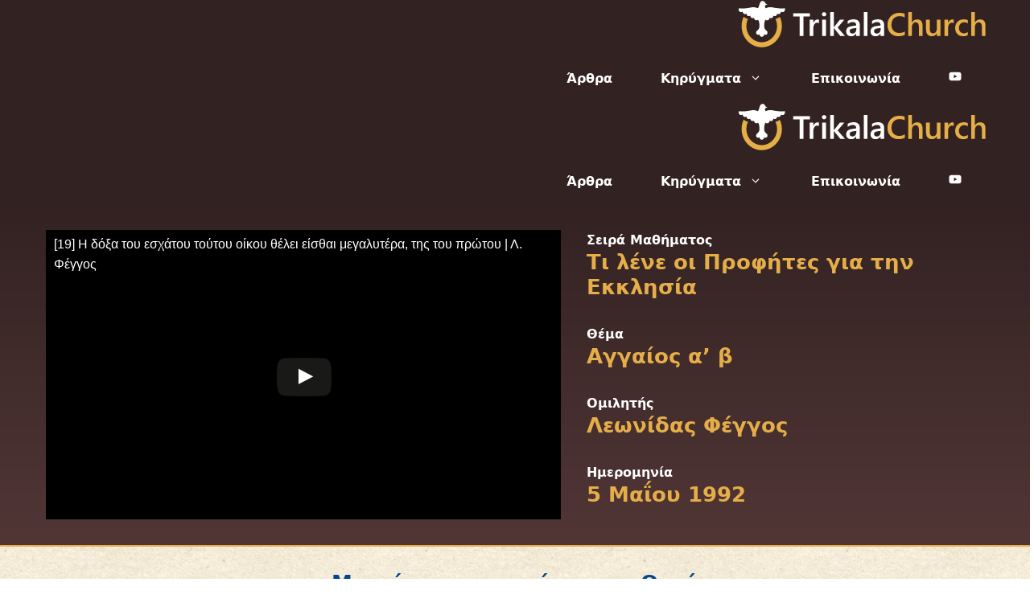

--- FILE ---
content_type: text/html; charset=UTF-8
request_url: https://trikalachurch.gr/kirigmata/aggaios-a-v/
body_size: 13042
content:
<!DOCTYPE html>
<html lang="el">
<head>
	<meta charset="UTF-8">
	<link rel="profile" href="https://gmpg.org/xfn/11">
	<title>Τι λένε οι Προφήτες για την Εκκλησία &#8211; Αγγαίος α&#8217; β</title>
<!-- This site is running CAOS for Wordpress -->

<!-- The SEO Framework by Sybre Waaijer -->
<meta name="description" content="Μαθήματα μέσα από το Λόγο του Θεού. Κήρυγμα Ευαγγελίου σειράς μαθήματος Τι λένε οι Προφήτες για την Εκκλησία με ομιλητή τον Λεωνίδα Φέγγο." />
<meta property="og:image" content="https://trikalachurch.gr/wp-content/uploads/favicon.png" />
<meta property="og:locale" content="el_GR" />
<meta property="og:type" content="article" />
<meta property="og:title" content="Τι λένε οι Προφήτες για την Εκκλησία &#8211; Αγγαίος α&#8217; β" />
<meta property="og:description" content="Μαθήματα μέσα από το Λόγο του Θεού. Κήρυγμα Ευαγγελίου σειράς μαθήματος Τι λένε οι Προφήτες για την Εκκλησία με ομιλητή τον Λεωνίδα Φέγγο." />
<meta property="og:url" content="https://trikalachurch.gr/kirigmata/aggaios-a-v/" />
<meta property="og:site_name" content="TrikalaChurch" />
<meta property="og:updated_time" content="2019-12-21T18:59+00:00" />
<meta property="article:published_time" content="1992-05-05T08:00+00:00" />
<meta property="article:modified_time" content="2019-12-21T18:59+00:00" />
<meta name="twitter:card" content="summary_large_image" />
<meta name="twitter:title" content="Τι λένε οι Προφήτες για την Εκκλησία &#8211; Αγγαίος α&#8217; β" />
<meta name="twitter:description" content="Μαθήματα μέσα από το Λόγο του Θεού. Κήρυγμα Ευαγγελίου σειράς μαθήματος Τι λένε οι Προφήτες για την Εκκλησία με ομιλητή τον Λεωνίδα Φέγγο." />
<meta name="twitter:image" content="https://trikalachurch.gr/wp-content/uploads/favicon.png" />
<link rel="canonical" href="https://trikalachurch.gr/kirigmata/aggaios-a-v/" />
<script type="application/ld+json">{"@context":"https://schema.org","@type":"BreadcrumbList","itemListElement":[{"@type":"ListItem","position":1,"item":{"@id":"https://trikalachurch.gr","name":"TrikalaChurch"}},{"@type":"ListItem","position":2,"item":{"@id":"https://trikalachurch.gr/seires/profites-ekklisia/","name":"\u03a4\u03b9 \u03bb\u03ad\u03bd\u03b5 \u03bf\u03b9 \u03a0\u03c1\u03bf\u03c6\u03ae\u03c4\u03b5\u03c2 \u03b3\u03b9\u03b1 \u03c4\u03b7\u03bd \u0395\u03ba\u03ba\u03bb\u03b7\u03c3\u03af\u03b1"}},{"@type":"ListItem","position":3,"item":{"@id":"https://trikalachurch.gr/kirigmata/aggaios-a-v/","name":"\u03a4\u03b9 \u03bb\u03ad\u03bd\u03b5 \u03bf\u03b9 \u03a0\u03c1\u03bf\u03c6\u03ae\u03c4\u03b5\u03c2 \u03b3\u03b9\u03b1 \u03c4\u03b7\u03bd \u0395\u03ba\u03ba\u03bb\u03b7\u03c3\u03af\u03b1 &#8211; \u0391\u03b3\u03b3\u03b1\u03af\u03bf\u03c2 \u03b1&#8217; \u03b2"}}]}</script>
<meta name="google-site-verification" content="Q6H1xUENA7GRmRN3U0BWXPxXYHWi0JMVCAJTt-Ls8hY" />
<!-- / The SEO Framework by Sybre Waaijer | 17.14ms meta | 26.78ms boot -->

<link rel='dns-prefetch' href='//i0.wp.com' />
<link rel='dns-prefetch' href='//i1.wp.com' />
<link rel='dns-prefetch' href='//i2.wp.com' />
<link rel='dns-prefetch' href='//c0.wp.com' />
<link rel='preconnect' href='//www.google-analytics.com' />
<link rel='stylesheet' id='wp-block-library-css'  href='https://c0.wp.com/c/5.8.12/wp-includes/css/dist/block-library/style.min.css' type='text/css' media='all' />
<style id='wp-block-library-inline-css' type='text/css'>
.has-text-align-justify{text-align:justify;}
</style>
<link rel='stylesheet' id='mediaelement-css'  href='https://c0.wp.com/c/5.8.12/wp-includes/js/mediaelement/mediaelementplayer-legacy.min.css' type='text/css' media='all' />
<link rel='stylesheet' id='wp-mediaelement-css'  href='https://c0.wp.com/c/5.8.12/wp-includes/js/mediaelement/wp-mediaelement.min.css' type='text/css' media='all' />
<link rel='stylesheet' id='generate-style-css'  href='https://trikalachurch.gr/wp-content/themes/generatepress/css/all.min.css?ver=2.4.2' type='text/css' media='all' />
<style id='generate-style-inline-css' type='text/css'>
.entry-header .entry-meta {display:none;}.post-navigation {display:none;}.single footer.entry-meta {display:none;}
body{background-color:#ffffff;color:#332222;}a, a:visited{color:#00468c;}a:visited{color:#00468c;}a:hover, a:focus, a:active{color:#e5ae49;}body .grid-container{max-width:1170px;}.wp-block-group__inner-container{max-width:1170px;margin-left:auto;margin-right:auto;}@media (max-width: 800px) and (min-width: 769px){.inside-header{display:-ms-flexbox;display:flex;-ms-flex-direction:column;flex-direction:column;-ms-flex-align:center;align-items:center;}.site-logo, .site-branding{margin-bottom:1.5em;}#site-navigation{margin:0 auto;}.header-widget{margin-top:1.5em;}}.site-header .header-image{width:204px;}body, button, input, select, textarea{font-family:-apple-system, system-ui, BlinkMacSystemFont, "Segoe UI", Helvetica, Arial, sans-serif, "Apple Color Emoji", "Segoe UI Emoji", "Segoe UI Symbol";font-size:18px;}body{line-height:1.6;}p{margin-bottom:1em;}.entry-content > [class*="wp-block-"]:not(:last-child){margin-bottom:1em;}.main-title{font-weight:600;font-size:25px;}.main-navigation a, .menu-toggle{font-weight:600;font-size:16px;}.main-navigation .main-nav ul ul li a{font-size:15px;}.widget-title{font-weight:600;margin-bottom:20px;}.sidebar .widget, .footer-widgets .widget{font-size:16px;}button:not(.menu-toggle),html input[type="button"],input[type="reset"],input[type="submit"],.button,.button:visited,.wp-block-button .wp-block-button__link{font-weight:700;font-size:14px;}h1{font-weight:500;font-size:45px;line-height:1.4em;}h2{font-weight:600;font-size:26px;}h3{font-weight:600;}.site-info{font-weight:300;font-size:14px;}@media (max-width:768px){.main-title{font-size:20px;}h1{font-size:30px;}h2{font-size:24px;}}.top-bar{background-color:#636363;color:#ffffff;}.top-bar a,.top-bar a:visited{color:#ffffff;}.top-bar a:hover{color:#303030;}.site-header{background-color:#332222;color:#ffffff;}.site-header a,.site-header a:visited{color:#e5ae49;}.site-header a:hover{color:#ffffff;}.main-title a,.main-title a:hover,.main-title a:visited{color:#ffffff;}.site-description{color:#e5ae49;}.main-navigation,.main-navigation ul ul{background-color:#332222;}.main-navigation .main-nav ul li a,.menu-toggle{color:#ffffff;}.main-navigation .main-nav ul li:hover > a,.main-navigation .main-nav ul li:focus > a, .main-navigation .main-nav ul li.sfHover > a{color:#e5ae49;}button.menu-toggle:hover,button.menu-toggle:focus,.main-navigation .mobile-bar-items a,.main-navigation .mobile-bar-items a:hover,.main-navigation .mobile-bar-items a:focus{color:#ffffff;}.main-navigation .main-nav ul li[class*="current-menu-"] > a{color:#e5ae49;}.main-navigation .main-nav ul li[class*="current-menu-"] > a:hover,.main-navigation .main-nav ul li[class*="current-menu-"].sfHover > a{color:#e5ae49;}.navigation-search input[type="search"],.navigation-search input[type="search"]:active, .navigation-search input[type="search"]:focus, .main-navigation .main-nav ul li.search-item.active > a{color:#e5ae49;}.main-navigation ul ul{background-color:#ffffff;}.main-navigation .main-nav ul ul li a{color:#332222;}.main-navigation .main-nav ul ul li:hover > a,.main-navigation .main-nav ul ul li:focus > a,.main-navigation .main-nav ul ul li.sfHover > a{color:#e5ae49;background-color:#312121;}.main-navigation .main-nav ul ul li[class*="current-menu-"] > a{color:#e5ae49;background-color:#312121;}.main-navigation .main-nav ul ul li[class*="current-menu-"] > a:hover,.main-navigation .main-nav ul ul li[class*="current-menu-"].sfHover > a{color:#e5ae49;background-color:#312121;}.separate-containers .inside-article, .separate-containers .comments-area, .separate-containers .page-header, .one-container .container, .separate-containers .paging-navigation, .inside-page-header{color:#332222;background-color:#ffffff;}.inside-article a,.inside-article a:visited,.paging-navigation a,.paging-navigation a:visited,.comments-area a,.comments-area a:visited,.page-header a,.page-header a:visited{color:#00468c;}.inside-article a:hover,.paging-navigation a:hover,.comments-area a:hover,.page-header a:hover{color:#e5ae49;}.entry-header h1,.page-header h1{color:#00468c;}.entry-meta{color:#e5ae49;}.entry-meta a,.entry-meta a:visited{color:#e5ae49;}.entry-meta a:hover{color:#332222;}h1{color:#332222;}h2{color:#00468c;}h3{color:#332222;}h4{color:#332222;}h5{color:#332222;}.sidebar .widget{background-color:#ffffff;}.sidebar .widget a,.sidebar .widget a:visited{color:#00468c;}.sidebar .widget a:hover{color:#332222;}.sidebar .widget .widget-title{color:#332222;}.footer-widgets{color:#ffffff;background-color:#16161c;}.footer-widgets a,.footer-widgets a:visited{color:#ffffff;}.footer-widgets a:hover{color:#e5ae49;}.footer-widgets .widget-title{color:#e5ae49;}.site-info{color:#ffffff;background-color:#16161c;}.site-info a,.site-info a:visited{color:#ffffff;}.site-info a:hover{color:#e5ae49;}.footer-bar .widget_nav_menu .current-menu-item a{color:#e5ae49;}input[type="text"],input[type="email"],input[type="url"],input[type="password"],input[type="search"],input[type="tel"],input[type="number"],textarea,select{color:#332222;background-color:#ffffff;}input[type="text"]:focus,input[type="email"]:focus,input[type="url"]:focus,input[type="password"]:focus,input[type="search"]:focus,input[type="tel"]:focus,input[type="number"]:focus,textarea:focus,select:focus{color:#332222;background-color:#ffffff;border-color:#e5ae49;}button,html input[type="button"],input[type="reset"],input[type="submit"],a.button,a.button:visited,a.wp-block-button__link:not(.has-background){color:#332222;background-color:#ffffff;}button:hover,html input[type="button"]:hover,input[type="reset"]:hover,input[type="submit"]:hover,a.button:hover,button:focus,html input[type="button"]:focus,input[type="reset"]:focus,input[type="submit"]:focus,a.button:focus,a.wp-block-button__link:not(.has-background):active,a.wp-block-button__link:not(.has-background):focus,a.wp-block-button__link:not(.has-background):hover{color:#e5ae49;background-color:#332222;}.generate-back-to-top,.generate-back-to-top:visited{background-color:rgba(0,0,0,0.5);color:#ffffff;}.generate-back-to-top:hover,.generate-back-to-top:focus{background-color:rgba( 0,0,0,0.6 );color:#ffffff;}.inside-header{padding:0px 20px 0px 20px;}.separate-containers .inside-article, .separate-containers .comments-area, .separate-containers .page-header, .separate-containers .paging-navigation, .one-container .site-content, .inside-page-header, .wp-block-group__inner-container{padding:30px;}.entry-content .alignwide, body:not(.no-sidebar) .entry-content .alignfull{margin-left:-30px;width:calc(100% + 60px);max-width:calc(100% + 60px);}.container.grid-container{max-width:1230px;}.one-container.right-sidebar .site-main,.one-container.both-right .site-main{margin-right:30px;}.one-container.left-sidebar .site-main,.one-container.both-left .site-main{margin-left:30px;}.one-container.both-sidebars .site-main{margin:0px 30px 0px 30px;}.separate-containers .widget, .separate-containers .site-main > *, .separate-containers .page-header, .widget-area .main-navigation{margin-bottom:30px;}.separate-containers .site-main{margin:30px;}.both-right.separate-containers .inside-left-sidebar{margin-right:15px;}.both-right.separate-containers .inside-right-sidebar{margin-left:15px;}.both-left.separate-containers .inside-left-sidebar{margin-right:15px;}.both-left.separate-containers .inside-right-sidebar{margin-left:15px;}.separate-containers .page-header-image, .separate-containers .page-header-contained, .separate-containers .page-header-image-single, .separate-containers .page-header-content-single{margin-top:30px;}.separate-containers .inside-right-sidebar, .separate-containers .inside-left-sidebar{margin-top:30px;margin-bottom:30px;}.main-navigation .main-nav ul li a,.menu-toggle,.main-navigation .mobile-bar-items a{padding-left:30px;padding-right:30px;}.main-navigation .main-nav ul ul li a{padding:10px 30px 10px 30px;}.rtl .menu-item-has-children .dropdown-menu-toggle{padding-left:30px;}.menu-item-has-children .dropdown-menu-toggle{padding-right:30px;}.rtl .main-navigation .main-nav ul li.menu-item-has-children > a{padding-right:30px;}.widget-area .widget{padding:30px;}.footer-widgets{padding:30px;}@media (max-width:768px){.separate-containers .inside-article, .separate-containers .comments-area, .separate-containers .page-header, .separate-containers .paging-navigation, .one-container .site-content, .inside-page-header, .wp-block-group__inner-container{padding:30px;}.entry-content .alignwide, body:not(.no-sidebar) .entry-content .alignfull{margin-left:-30px;width:calc(100% + 60px);max-width:calc(100% + 60px);}}/* End cached CSS */@media (max-width: 768px){.main-navigation .menu-toggle,.main-navigation .mobile-bar-items,.sidebar-nav-mobile:not(#sticky-placeholder){display:block;}.main-navigation ul,.gen-sidebar-nav{display:none;}[class*="nav-float-"] .site-header .inside-header > *{float:none;clear:both;}}button.menu-toggle:before,.search-item a:before,.dropdown-menu-toggle:before,.cat-links:before,.tags-links:before,.comments-link:before,.nav-previous .prev:before,.nav-next .next:before,.generate-back-to-top:before {display: none;}
.navigation-branding .main-title{font-weight:600;text-transform:none;font-size:25px;}@media (max-width: 768px){.navigation-branding .main-title{font-size:20px;}}
.main-navigation .main-nav ul li a,.menu-toggle,.main-navigation .mobile-bar-items a{transition: line-height 300ms ease}.main-navigation.toggled .main-nav > ul{background-color: #332222}
@media (max-width:768px){.inside-header{padding-top:10px;padding-right:10px;padding-bottom:10px;padding-left:10px;}}.post-image, .page-content, .entry-content, .entry-summary, footer.entry-meta{margin-top:1em;}.post-image-above-header .inside-article div.featured-image, .post-image-above-header .inside-article div.post-image{margin-bottom:1em;}@media (min-width: 769px) and (max-width: 1024px),(min-width:1025px){.main-navigation.sticky-navigation-transition .main-nav > ul > li > a,.sticky-navigation-transition .menu-toggle,.main-navigation.sticky-navigation-transition .mobile-bar-items a, .sticky-navigation-transition .navigation-branding .main-title{line-height:60px;}.main-navigation.sticky-navigation-transition .site-logo img, .main-navigation.sticky-navigation-transition .navigation-search input, .main-navigation.sticky-navigation-transition .navigation-branding img{height:60px;}}.main-navigation.slideout-navigation .main-nav > ul > li > a{line-height:60px;}
</style>
<link rel='stylesheet' id='generate-child-css'  href='https://trikalachurch.gr/wp-content/themes/generatepress_child/style.css?ver=1600500009' type='text/css' media='all' />
<link rel='stylesheet' id='generate-blog-css'  href='https://trikalachurch.gr/wp-content/plugins/gp-premium/blog/functions/css/style-min.css?ver=1.10.0' type='text/css' media='all' />
<link rel='stylesheet' id='generate-sticky-css'  href='https://trikalachurch.gr/wp-content/plugins/gp-premium/menu-plus/functions/css/sticky.min.css?ver=1.10.0' type='text/css' media='all' />
<link rel='stylesheet' id='generate-offside-css'  href='https://trikalachurch.gr/wp-content/plugins/gp-premium/menu-plus/functions/css/offside.min.css?ver=1.10.0' type='text/css' media='all' />
<style id='generate-offside-inline-css' type='text/css'>
.slideout-navigation.main-navigation{background-color:#332222;}.slideout-navigation.main-navigation .main-nav ul li a{font-weight:bold;text-transform:none;}.slideout-navigation, .slideout-navigation a{color:#ffffff;}.slideout-navigation button.slideout-exit{color:#ffffff;padding-left:30px;padding-right:30px;}.slide-opened nav.toggled .menu-toggle:before{display:none;}
</style>
<link rel='stylesheet' id='generate-navigation-branding-css'  href='https://trikalachurch.gr/wp-content/plugins/gp-premium/menu-plus/functions/css/navigation-branding.min.css?ver=1.10.0' type='text/css' media='all' />
<style id='generate-navigation-branding-inline-css' type='text/css'>
@media (max-width: 768px){.site-header, #site-navigation, #sticky-navigation{display:none !important;opacity:0.0;}#mobile-header{display:block !important;width:100% !important;}#mobile-header .main-nav > ul{display:none;}#mobile-header.toggled .main-nav > ul, #mobile-header .menu-toggle, #mobile-header .mobile-bar-items{display:block;}#mobile-header .main-nav{-ms-flex:0 0 100%;flex:0 0 100%;-webkit-box-ordinal-group:5;-ms-flex-order:4;order:4;}}.main-navigation .sticky-navigation-logo, .main-navigation.navigation-stick .site-logo:not(.mobile-header-logo){display:none;}.main-navigation.navigation-stick .sticky-navigation-logo{display:block;}.navigation-branding img, .site-logo.mobile-header-logo img{height:60px;width:auto;}.navigation-branding .main-title{line-height:60px;}@media (max-width: 1180px){#site-navigation .navigation-branding, #sticky-navigation .navigation-branding{margin-left:10px;}}@media (max-width: 768px){.main-navigation:not(.slideout-navigation) .main-nav{-ms-flex:0 0 100%;flex:0 0 100%;}.main-navigation:not(.slideout-navigation) .inside-navigation{-ms-flex-wrap:wrap;flex-wrap:wrap;display:-webkit-box;display:-ms-flexbox;display:flex;}.nav-aligned-center .navigation-branding, .nav-aligned-left .navigation-branding{margin-right:auto;}.nav-aligned-center  .main-navigation.has-branding:not(.slideout-navigation) .inside-navigation .main-nav,.nav-aligned-center  .main-navigation.has-sticky-branding.navigation-stick .inside-navigation .main-nav,.nav-aligned-left  .main-navigation.has-branding:not(.slideout-navigation) .inside-navigation .main-nav,.nav-aligned-left  .main-navigation.has-sticky-branding.navigation-stick .inside-navigation .main-nav{margin-right:0px;}}
</style>
<link rel='stylesheet' id='jetpack_css-css'  href='https://c0.wp.com/p/jetpack/10.3/css/jetpack.css' type='text/css' media='all' />
<script type='text/javascript' src='https://c0.wp.com/c/5.8.12/wp-includes/js/jquery/jquery.min.js' id='jquery-core-js'></script>
<script type='text/javascript' src='https://trikalachurch.gr/wp-content/caos-cache/47f2ab81.js' id='caos-analytics-js'></script>
<script type='text/javascript' id='caos-analytics-js-after'>
    


    window.ga = window.ga || function() {
        (ga.q = ga.q || []).push(arguments);
    };
    ga.l = +new Date;

        ga('create', 'UA-88113593-1', {"cookieName":"caosLocalGa","cookieDomain":"trikalachurch.gr","cookieExpires":2592000,"cookieFlags":"samesite=none;secure","siteSpeedSampleRate":"1"});
        ga('require', 'displayfeatures');
ga('set', 'anonymizeIp', true);    ga('send', 'pageview');
                
</script>
<script type='text/javascript' src='https://trikalachurch.gr/wp-content/themes/generatepress_child/js/email-text.js?ver=5.8.12' id='email-text-js'></script>
<script type='text/javascript' src='https://trikalachurch.gr/wp-content/themes/generatepress_child/js/custom-pagination.js?ver=5.8.12' id='custom-pagination-js'></script>
<link rel="https://api.w.org/" href="https://trikalachurch.gr/wp-json/" /><link rel="EditURI" type="application/rsd+xml" title="RSD" href="https://trikalachurch.gr/xmlrpc.php?rsd" />
<link rel="wlwmanifest" type="application/wlwmanifest+xml" href="https://trikalachurch.gr/wp-includes/wlwmanifest.xml" /> 
<link rel="alternate" type="application/json+oembed" href="https://trikalachurch.gr/wp-json/oembed/1.0/embed?url=https%3A%2F%2Ftrikalachurch.gr%2Fkirigmata%2Faggaios-a-v%2F" />
<link rel="alternate" type="text/xml+oembed" href="https://trikalachurch.gr/wp-json/oembed/1.0/embed?url=https%3A%2F%2Ftrikalachurch.gr%2Fkirigmata%2Faggaios-a-v%2F&#038;format=xml" />
<style type='text/css'>img#wpstats{display:none}</style>
		<link rel="apple-touch-icon" sizes="57x57" href="/apple-icon-57x57.png"><link rel="apple-touch-icon" sizes="60x60" href="/apple-icon-60x60.png"><link rel="apple-touch-icon" sizes="72x72" href="/apple-icon-72x72.png"><link rel="apple-touch-icon" sizes="76x76" href="/apple-icon-76x76.png"><link rel="apple-touch-icon" sizes="114x114" href="/apple-icon-114x114.png"><link rel="apple-touch-icon" sizes="120x120" href="/apple-icon-120x120.png"><link rel="apple-touch-icon" sizes="144x144" href="/apple-icon-144x144.png"><link rel="apple-touch-icon" sizes="152x152" href="/apple-icon-152x152.png"><link rel="apple-touch-icon" sizes="180x180" href="/apple-icon-180x180.png"><link rel="icon" type="image/png" sizes="192x192"  href="/android-icon-192x192.png"><link rel="icon" type="image/png" sizes="32x32" href="/favicon-32x32.png"><link rel="icon" type="image/png" sizes="96x96" href="/favicon-96x96.png"><link rel="icon" type="image/png" sizes="16x16" href="/favicon-16x16.png"><link rel="manifest" href="/manifest.json"><meta name="msapplication-TileColor" content="#332222"><meta name="msapplication-TileImage" content="/ms-icon-144x144.png"><meta name="theme-color" content="#332222"><meta name="viewport" content="width=device-width, initial-scale=1">			<style type="text/css">
				/* If html does not have either class, do not show lazy loaded images. */
				html:not( .jetpack-lazy-images-js-enabled ):not( .js ) .jetpack-lazy-image {
					display: none;
				}
			</style>
			<script>
				document.documentElement.classList.add(
					'jetpack-lazy-images-js-enabled'
				);
			</script>
		<link rel="icon" href="https://i0.wp.com/trikalachurch.gr/wp-content/uploads/cropped-favicon.png?fit=32%2C32&#038;ssl=1" sizes="32x32" />
<link rel="icon" href="https://i0.wp.com/trikalachurch.gr/wp-content/uploads/cropped-favicon.png?fit=192%2C192&#038;ssl=1" sizes="192x192" />
<link rel="apple-touch-icon" href="https://i0.wp.com/trikalachurch.gr/wp-content/uploads/cropped-favicon.png?fit=180%2C180&#038;ssl=1" />
<meta name="msapplication-TileImage" content="https://i0.wp.com/trikalachurch.gr/wp-content/uploads/cropped-favicon.png?fit=270%2C270&#038;ssl=1" />
</head>

<body class="sermons-template-default single single-sermons postid-224 wp-custom-logo wp-embed-responsive post-image-aligned-center slideout-enabled slideout-mobile sticky-menu-no-transition sticky-enabled both-sticky-menu mobile-header mobile-header-logo mobile-header-sticky no-sidebar nav-below-header fluid-header one-container active-footer-widgets-3 nav-aligned-right header-aligned-left dropdown-hover" itemtype="https://schema.org/Blog" itemscope>
	<a class="screen-reader-text skip-link" href="#content" title="Μετάβαση σε περιεχόμενο">Μετάβαση σε περιεχόμενο</a>		<nav id="mobile-header" data-auto-hide-sticky="true" class="main-navigation mobile-header-navigation has-branding has-sticky-branding" itemtype="https://schema.org/SiteNavigationElement" itemscope>
			<div class="inside-navigation grid-container grid-parent">
				<div class="site-logo mobile-header-logo">
					<a href="https://trikalachurch.gr/" title="TrikalaChurch" rel="home">
						<img src="https://trikalachurch.gr/wp-content/uploads/logotupo.svg" alt="TrikalaChurch" />
					</a>
				</div>					<button class="menu-toggle" aria-controls="mobile-menu" aria-expanded="false">
						<span class="gp-icon icon-menu-bars"><svg viewBox="0 0 512 512" aria-hidden="true" role="img" version="1.1" xmlns="http://www.w3.org/2000/svg" xmlns:xlink="http://www.w3.org/1999/xlink" width="1em" height="1em">
						<path d="M0 96c0-13.255 10.745-24 24-24h464c13.255 0 24 10.745 24 24s-10.745 24-24 24H24c-13.255 0-24-10.745-24-24zm0 160c0-13.255 10.745-24 24-24h464c13.255 0 24 10.745 24 24s-10.745 24-24 24H24c-13.255 0-24-10.745-24-24zm0 160c0-13.255 10.745-24 24-24h464c13.255 0 24 10.745 24 24s-10.745 24-24 24H24c-13.255 0-24-10.745-24-24z" />
					</svg><svg viewBox="0 0 512 512" aria-hidden="true" role="img" version="1.1" xmlns="http://www.w3.org/2000/svg" xmlns:xlink="http://www.w3.org/1999/xlink" width="1em" height="1em">
						<path d="M71.029 71.029c9.373-9.372 24.569-9.372 33.942 0L256 222.059l151.029-151.03c9.373-9.372 24.569-9.372 33.942 0 9.372 9.373 9.372 24.569 0 33.942L289.941 256l151.03 151.029c9.372 9.373 9.372 24.569 0 33.942-9.373 9.372-24.569 9.372-33.942 0L256 289.941l-151.029 151.03c-9.373 9.372-24.569 9.372-33.942 0-9.372-9.373-9.372-24.569 0-33.942L222.059 256 71.029 104.971c-9.372-9.373-9.372-24.569 0-33.942z" />
					</svg></span><span class="screen-reader-text">Menu</span>					</button>
					<div id="mobile-menu" class="main-nav"><ul id="menu-main_menu" class=" menu sf-menu"><li id="menu-item-18" class="menu-item menu-item-type-post_type menu-item-object-page current_page_parent menu-item-18"><a href="https://trikalachurch.gr/arthra/">Άρθρα</a></li>
<li id="menu-item-130" class="menu-item menu-item-type-post_type_archive menu-item-object-sermons menu-item-has-children menu-item-130"><a href="https://trikalachurch.gr/kirigmata/">Κηρύγματα<span role="presentation" class="dropdown-menu-toggle"><span class="gp-icon icon-arrow"><svg viewBox="0 0 330 512" aria-hidden="true" role="img" version="1.1" xmlns="http://www.w3.org/2000/svg" xmlns:xlink="http://www.w3.org/1999/xlink" width="1em" height="1em">
						<path d="M305.913 197.085c0 2.266-1.133 4.815-2.833 6.514L171.087 335.593c-1.7 1.7-4.249 2.832-6.515 2.832s-4.815-1.133-6.515-2.832L26.064 203.599c-1.7-1.7-2.832-4.248-2.832-6.514s1.132-4.816 2.832-6.515l14.162-14.163c1.7-1.699 3.966-2.832 6.515-2.832 2.266 0 4.815 1.133 6.515 2.832l111.316 111.317 111.316-111.317c1.7-1.699 4.249-2.832 6.515-2.832s4.815 1.133 6.515 2.832l14.162 14.163c1.7 1.7 2.833 4.249 2.833 6.515z" fill-rule="nonzero"/>
					</svg></span></span></a>
<ul class="sub-menu">
	<li id="menu-item-126" class="menu-item menu-item-type-post_type menu-item-object-page menu-item-126"><a href="https://trikalachurch.gr/seires/">Σειρές</a></li>
	<li id="menu-item-125" class="menu-item menu-item-type-post_type menu-item-object-page menu-item-125"><a href="https://trikalachurch.gr/omilites/">Ομιλητές</a></li>
</ul>
</li>
<li id="menu-item-21" class="menu-item menu-item-type-post_type menu-item-object-page menu-item-21"><a href="https://trikalachurch.gr/epikoinonia/">Επικοινωνία</a></li>
<li id="menu-item-679" class="menu-item menu-item-type-custom menu-item-object-custom menu-item-679"><a title="YouTube" target="_blank" rel="noopener" href="https://www.youtube.com/c/ΕΑΕΠΤρικάλων"><svg aria-hidden="true" height="1em" width="1em" viewBox="0 0 576 512" xmlns="http://www.w3.org/2000/svg"><path fill="currentColor" d="M549.655 124.083c-6.281-23.65-24.787-42.276-48.284-48.597C458.781 64 288 64 288 64S117.22 64 74.629 75.486c-23.497 6.322-42.003 24.947-48.284 48.597-11.412 42.867-11.412 132.305-11.412 132.305s0 89.438 11.412 132.305c6.281 23.65 24.787 41.5 48.284 47.821C117.22 448 288 448 288 448s170.78 0 213.371-11.486c23.497-6.321 42.003-24.171 48.284-47.821 11.412-42.867 11.412-132.305 11.412-132.305s0-89.438-11.412-132.305zm-317.51 213.508V175.185l142.739 81.205-142.739 81.201z"></path></svg></a></li>
</ul></div>			</div><!-- .inside-navigation -->
		</nav><!-- #site-navigation -->
				<nav id="site-navigation" class="auto-hide-sticky has-branding has-sticky-branding main-navigation" itemtype="https://schema.org/SiteNavigationElement" itemscope>
			<div class="inside-navigation grid-container grid-parent">
				<div class="navigation-branding"><div class="site-logo">
					<a href="https://trikalachurch.gr/" title="TrikalaChurch" rel="home">
						<img  class="header-image" alt="TrikalaChurch" src="https://trikalachurch.gr/wp-content/uploads/logotupo.svg" title="TrikalaChurch" />
					</a>
				</div><div class="sticky-navigation-logo">
				<a href="https://trikalachurch.gr/" title="TrikalaChurch" rel="home">
					<img src="https://trikalachurch.gr/wp-content/uploads/logotupo.svg" alt="TrikalaChurch" />
				</a>
			</div></div>				<button class="menu-toggle" aria-controls="primary-menu" aria-expanded="false">
					<span class="gp-icon icon-menu-bars"><svg viewBox="0 0 512 512" aria-hidden="true" role="img" version="1.1" xmlns="http://www.w3.org/2000/svg" xmlns:xlink="http://www.w3.org/1999/xlink" width="1em" height="1em">
						<path d="M0 96c0-13.255 10.745-24 24-24h464c13.255 0 24 10.745 24 24s-10.745 24-24 24H24c-13.255 0-24-10.745-24-24zm0 160c0-13.255 10.745-24 24-24h464c13.255 0 24 10.745 24 24s-10.745 24-24 24H24c-13.255 0-24-10.745-24-24zm0 160c0-13.255 10.745-24 24-24h464c13.255 0 24 10.745 24 24s-10.745 24-24 24H24c-13.255 0-24-10.745-24-24z" />
					</svg><svg viewBox="0 0 512 512" aria-hidden="true" role="img" version="1.1" xmlns="http://www.w3.org/2000/svg" xmlns:xlink="http://www.w3.org/1999/xlink" width="1em" height="1em">
						<path d="M71.029 71.029c9.373-9.372 24.569-9.372 33.942 0L256 222.059l151.029-151.03c9.373-9.372 24.569-9.372 33.942 0 9.372 9.373 9.372 24.569 0 33.942L289.941 256l151.03 151.029c9.372 9.373 9.372 24.569 0 33.942-9.373 9.372-24.569 9.372-33.942 0L256 289.941l-151.029 151.03c-9.373 9.372-24.569 9.372-33.942 0-9.372-9.373-9.372-24.569 0-33.942L222.059 256 71.029 104.971c-9.372-9.373-9.372-24.569 0-33.942z" />
					</svg></span><span class="screen-reader-text">Μενού</span>				</button>
				<div id="primary-menu" class="main-nav"><ul id="menu-main_menu-1" class=" menu sf-menu"><li class="menu-item menu-item-type-post_type menu-item-object-page current_page_parent menu-item-18"><a href="https://trikalachurch.gr/arthra/">Άρθρα</a></li>
<li class="menu-item menu-item-type-post_type_archive menu-item-object-sermons menu-item-has-children menu-item-130"><a href="https://trikalachurch.gr/kirigmata/">Κηρύγματα<span role="presentation" class="dropdown-menu-toggle"><span class="gp-icon icon-arrow"><svg viewBox="0 0 330 512" aria-hidden="true" role="img" version="1.1" xmlns="http://www.w3.org/2000/svg" xmlns:xlink="http://www.w3.org/1999/xlink" width="1em" height="1em">
						<path d="M305.913 197.085c0 2.266-1.133 4.815-2.833 6.514L171.087 335.593c-1.7 1.7-4.249 2.832-6.515 2.832s-4.815-1.133-6.515-2.832L26.064 203.599c-1.7-1.7-2.832-4.248-2.832-6.514s1.132-4.816 2.832-6.515l14.162-14.163c1.7-1.699 3.966-2.832 6.515-2.832 2.266 0 4.815 1.133 6.515 2.832l111.316 111.317 111.316-111.317c1.7-1.699 4.249-2.832 6.515-2.832s4.815 1.133 6.515 2.832l14.162 14.163c1.7 1.7 2.833 4.249 2.833 6.515z" fill-rule="nonzero"/>
					</svg></span></span></a>
<ul class="sub-menu">
	<li class="menu-item menu-item-type-post_type menu-item-object-page menu-item-126"><a href="https://trikalachurch.gr/seires/">Σειρές</a></li>
	<li class="menu-item menu-item-type-post_type menu-item-object-page menu-item-125"><a href="https://trikalachurch.gr/omilites/">Ομιλητές</a></li>
</ul>
</li>
<li class="menu-item menu-item-type-post_type menu-item-object-page menu-item-21"><a href="https://trikalachurch.gr/epikoinonia/">Επικοινωνία</a></li>
<li class="menu-item menu-item-type-custom menu-item-object-custom menu-item-679"><a title="YouTube" target="_blank" rel="noopener" href="https://www.youtube.com/c/ΕΑΕΠΤρικάλων"><svg aria-hidden="true" height="1em" width="1em" viewBox="0 0 576 512" xmlns="http://www.w3.org/2000/svg"><path fill="currentColor" d="M549.655 124.083c-6.281-23.65-24.787-42.276-48.284-48.597C458.781 64 288 64 288 64S117.22 64 74.629 75.486c-23.497 6.322-42.003 24.947-48.284 48.597-11.412 42.867-11.412 132.305-11.412 132.305s0 89.438 11.412 132.305c6.281 23.65 24.787 41.5 48.284 47.821C117.22 448 288 448 288 448s170.78 0 213.371-11.486c23.497-6.321 42.003-24.171 48.284-47.821 11.412-42.867 11.412-132.305 11.412-132.305s0-89.438-11.412-132.305zm-317.51 213.508V175.185l142.739 81.205-142.739 81.201z"></path></svg></a></li>
</ul></div>			</div><!-- .inside-navigation -->
		</nav><!-- #site-navigation -->
			
			
	
<div class="pageHeader heroSermon">
	<div class="grid-container grid-parent">
		<div class="grid-55 tablet-grid-55 mobile-grid-100 grid-parent">
			<div class="videoWrapper">
				<div class="lyte-wrapper" title="[19] &Eta; &delta;ό&xi;&alpha; &tau;&omicron;&upsilon; &epsilon;&sigma;&chi;ά&tau;&omicron;&upsilon; &tau;&omicron;ύ&tau;&omicron;&upsilon; &omicron;ί&kappa;&omicron;&upsilon; &theta;έ&lambda;&epsilon;&iota; &epsilon;ί&sigma;&theta;&alpha;&iota; &mu;&epsilon;&gamma;&alpha;&lambda;&upsilon;&tau;έ&rho;&alpha;, &tau;&eta;&sigmaf; &tau;&omicron;&upsilon; &pi;&rho;ώ&tau;&omicron;&upsilon; | &Lambda;. &Phi;έ&gamma;&gamma;&omicron;&sigmaf;" style="width:640px;max-width:100%;margin:5px auto;"><div class="lyMe hidef" id="WYL_ernRfJFcTsk" itemprop="video" itemscope itemtype="https://schema.org/VideoObject"><div><meta itemprop="thumbnailUrl" content="https://trikalachurch.gr/wp-content/plugins/wp-youtube-lyte/lyteCache.php?origThumbUrl=https%3A%2F%2Fi.ytimg.com%2Fvi%2FernRfJFcTsk%2Fmaxresdefault.jpg" /><meta itemprop="embedURL" content="https://www.youtube.com/embed/ernRfJFcTsk" /><meta itemprop="duration" content="PT44M30S" /><meta itemprop="uploadDate" content="2018-01-01T22:21:00Z" /></div><div id="lyte_ernRfJFcTsk" data-src="https://trikalachurch.gr/wp-content/plugins/wp-youtube-lyte/lyteCache.php?origThumbUrl=https%3A%2F%2Fi.ytimg.com%2Fvi%2FernRfJFcTsk%2Fmaxresdefault.jpg" class="pL"><div class="tC"><div class="tT" itemprop="name">[19] Η δόξα του εσχάτου τούτου οίκου θέλει είσθαι μεγαλυτέρα, της του πρώτου | Λ. Φέγγος</div></div><div class="play"></div><div class="ctrl"><div class="Lctrl"></div><div class="Rctrl"></div></div></div><noscript><a href="https://youtu.be/ernRfJFcTsk"><img src="https://trikalachurch.gr/wp-content/plugins/wp-youtube-lyte/lyteCache.php?origThumbUrl=https%3A%2F%2Fi.ytimg.com%2Fvi%2FernRfJFcTsk%2F0.jpg" alt="[19] &Eta; &delta;ό&xi;&alpha; &tau;&omicron;&upsilon; &epsilon;&sigma;&chi;ά&tau;&omicron;&upsilon; &tau;&omicron;ύ&tau;&omicron;&upsilon; &omicron;ί&kappa;&omicron;&upsilon; &theta;έ&lambda;&epsilon;&iota; &epsilon;ί&sigma;&theta;&alpha;&iota; &mu;&epsilon;&gamma;&alpha;&lambda;&upsilon;&tau;έ&rho;&alpha;, &tau;&eta;&sigmaf; &tau;&omicron;&upsilon; &pi;&rho;ώ&tau;&omicron;&upsilon; | &Lambda;. &Phi;έ&gamma;&gamma;&omicron;&sigmaf;" width="640" height="340" /><br />Watch this video on YouTube</a></noscript><meta itemprop="description" content="Μαθήματα μέσα από το Λόγο του Θεού. Σειρά μαθήματος: Τι λένε οι Προφήτες για την Εκκλησία Θέμα: Αγγαίος α&#039; β Ημερομηνία ηχογράφησης: 5 Μαϊ 1992 Ομιλητής: Λεωνίδας Φέγγος www.christianity.gr www.trikalachurch.gr"></div></div><div class="lL" style="max-width:100%;width:640px;margin:5px auto;"></div>			</div>
		</div>
		<div class="grid-45 tablet-grid-45 mobile-grid-100 grid-parent">
			<div class="wrapper-content">
				<p class="meta">Σειρά Μαθήματος</p><h2><a href="https://trikalachurch.gr/seires/profites-ekklisia/" rel="tag">Τι λένε οι Προφήτες για την Εκκλησία</a></h2>
				<p class="meta">Θέμα</p>
				<h2 class="page-title">Αγγαίος α&#8217; β</h2>

				<p class="meta">Ομιλητής</p><h2><a href="https://trikalachurch.gr/omilites/leonidas-feggos/" rel="tag">Λεωνίδας Φέγγος</a></h2>
				
				<p class="meta">Ημερομηνία</p><h2><a href="https://trikalachurch.gr/etos/1992/" rel="tag">5 Μαΐου  1992</a></h2>		</div>
		</div>
	</div>
</div>

<div class="social">
	<h2 class="socialTitle">Μοιράσου την αγάπη του Θεού</h2><div class="socialButtons"><div class="shared-counts-wrap shortcode style-buttons"><a href="https://www.facebook.com/sharer/sharer.php?u=https://trikalachurch.gr/kirigmata/aggaios-a-v/&amp;display=popup&amp;ref=plugin&amp;src=share_button" title="Share on Facebook"  target="_blank"  rel="nofollow noopener noreferrer"  class="shared-counts-button facebook shared-counts-no-count" data-postid="224" data-social-network="Facebook" data-social-action="Share" data-social-target="https://trikalachurch.gr/kirigmata/aggaios-a-v/"><span class="shared-counts-icon-label"><span class="shared-counts-icon"><svg version="1.1" xmlns="http://www.w3.org/2000/svg" width="18.8125" height="32" viewBox="0 0 602 1024"><path d="M548 6.857v150.857h-89.714q-49.143 0-66.286 20.571t-17.143 61.714v108h167.429l-22.286 169.143h-145.143v433.714h-174.857v-433.714h-145.714v-169.143h145.714v-124.571q0-106.286 59.429-164.857t158.286-58.571q84 0 130.286 6.857z"></path></svg></span><span class="shared-counts-label">Facebook</span></span></a><a href="https://twitter.com/share?url=https://trikalachurch.gr/kirigmata/aggaios-a-v/&amp;text=%CE%91%CE%B3%CE%B3%CE%B1%CE%AF%CE%BF%CF%82%20%CE%B1%E2%80%99%20%CE%B2" title="Share on Twitter"  target="_blank"  rel="nofollow noopener noreferrer"  class="shared-counts-button twitter shared-counts-no-count" data-postid="224" data-social-network="Twitter" data-social-action="Tweet" data-social-target="https://trikalachurch.gr/kirigmata/aggaios-a-v/"><span class="shared-counts-icon-label"><span class="shared-counts-icon"><svg version="1.1" xmlns="http://www.w3.org/2000/svg" width="29.71875" height="32" viewBox="0 0 951 1024"><path d="M925.714 233.143q-38.286 56-92.571 95.429 0.571 8 0.571 24 0 74.286-21.714 148.286t-66 142-105.429 120.286-147.429 83.429-184.571 31.143q-154.857 0-283.429-82.857 20 2.286 44.571 2.286 128.571 0 229.143-78.857-60-1.143-107.429-36.857t-65.143-91.143q18.857 2.857 34.857 2.857 24.571 0 48.571-6.286-64-13.143-106-63.714t-42-117.429v-2.286q38.857 21.714 83.429 23.429-37.714-25.143-60-65.714t-22.286-88q0-50.286 25.143-93.143 69.143 85.143 168.286 136.286t212.286 56.857q-4.571-21.714-4.571-42.286 0-76.571 54-130.571t130.571-54q80 0 134.857 58.286 62.286-12 117.143-44.571-21.143 65.714-81.143 101.714 53.143-5.714 106.286-28.571z"></path></svg></span><span class="shared-counts-label">Tweet</span></span></a></div></div></div>	
	
	<div id="page" class="hfeed site grid-container container grid-parent">
				<div id="content" class="site-content">
			

<div class="mb4">
	<div id="primary" class="content-area grid-parent mobile-grid-100 grid-100 tablet-grid-100">
		<main id="main" class="site-main">
						
			

<article id="post-225" class="standardPost post-225 sermons type-sermons status-publish hentry series-profites-ekklisia speakers-leonidas-feggos yeardate-13" itemtype="https://schema.org/CreativeWork" itemscope>
	<a class="postLink" href="https://trikalachurch.gr/kirigmata/malaxias-g-13/" rel="bookmark">
	<div class="inside-article">
		
		<header class="entry-header playIcon">
			
			<p class="meta">
				12 Μαΐου  1992 / Λεωνίδας Φέγγος / 			</p>


			<h2 class="entry-title" itemprop="headline">
				Τι λένε οι Προφήτες για την Εκκλησία - 				Μαλαχίας γ&#8217; 13			</h2>

					</header><!-- .entry-header -->

		
				
	</div><!-- .inside-article -->
	</a>
</article><!-- #post-## -->
						<div class="currentSermon">
							

<article id="post-224" class="standardPost post-224 sermons type-sermons status-publish hentry series-profites-ekklisia speakers-leonidas-feggos yeardate-13" itemtype="https://schema.org/CreativeWork" itemscope>
	<a class="postLink" href="https://trikalachurch.gr/kirigmata/aggaios-a-v/" rel="bookmark">
	<div class="inside-article">
		
		<header class="entry-header playIcon">
			
			<p class="meta">
				5 Μαΐου  1992 / Λεωνίδας Φέγγος / 			</p>


			<h2 class="entry-title" itemprop="headline">
				Τι λένε οι Προφήτες για την Εκκλησία - 				Αγγαίος α&#8217; β			</h2>

					</header><!-- .entry-header -->

		
				
	</div><!-- .inside-article -->
	</a>
</article><!-- #post-## -->
						</div>
					

<article id="post-223" class="standardPost post-223 sermons type-sermons status-publish hentry series-profites-ekklisia speakers-leonidas-feggos yeardate-13" itemtype="https://schema.org/CreativeWork" itemscope>
	<a class="postLink" href="https://trikalachurch.gr/kirigmata/iezekiil-lg/" rel="bookmark">
	<div class="inside-article">
		
		<header class="entry-header playIcon">
			
			<p class="meta">
				14 Απριλίου  1992 / Λεωνίδας Φέγγος / 			</p>


			<h2 class="entry-title" itemprop="headline">
				Τι λένε οι Προφήτες για την Εκκλησία - 				Ιεζεκιήλ λγ			</h2>

					</header><!-- .entry-header -->

		
				
	</div><!-- .inside-article -->
	</a>
</article><!-- #post-## -->


<article id="post-222" class="standardPost post-222 sermons type-sermons status-publish hentry series-profites-ekklisia speakers-leonidas-feggos yeardate-13" itemtype="https://schema.org/CreativeWork" itemscope>
	<a class="postLink" href="https://trikalachurch.gr/kirigmata/iezekiil-th/" rel="bookmark">
	<div class="inside-article">
		
		<header class="entry-header playIcon">
			
			<p class="meta">
				7 Απριλίου  1992 / Λεωνίδας Φέγγος / 			</p>


			<h2 class="entry-title" itemprop="headline">
				Τι λένε οι Προφήτες για την Εκκλησία - 				Ιεζεκιήλ θ			</h2>

					</header><!-- .entry-header -->

		
				
	</div><!-- .inside-article -->
	</a>
</article><!-- #post-## -->


<article id="post-221" class="standardPost post-221 sermons type-sermons status-publish hentry series-profites-ekklisia speakers-leonidas-feggos yeardate-13" itemtype="https://schema.org/CreativeWork" itemscope>
	<a class="postLink" href="https://trikalachurch.gr/kirigmata/iezekiil-g-21/" rel="bookmark">
	<div class="inside-article">
		
		<header class="entry-header playIcon">
			
			<p class="meta">
				31 Μαρτίου  1992 / Λεωνίδας Φέγγος / 			</p>


			<h2 class="entry-title" itemprop="headline">
				Τι λένε οι Προφήτες για την Εκκλησία - 				Ιεζεκιήλ γ&#8217; 21			</h2>

					</header><!-- .entry-header -->

		
				
	</div><!-- .inside-article -->
	</a>
</article><!-- #post-## -->


<article id="post-220" class="standardPost post-220 sermons type-sermons status-publish hentry series-profites-ekklisia speakers-leonidas-feggos yeardate-13" itemtype="https://schema.org/CreativeWork" itemscope>
	<a class="postLink" href="https://trikalachurch.gr/kirigmata/iezekiil-a-26-v/" rel="bookmark">
	<div class="inside-article">
		
		<header class="entry-header playIcon">
			
			<p class="meta">
				17 Μαρτίου  1992 / Λεωνίδας Φέγγος / 			</p>


			<h2 class="entry-title" itemprop="headline">
				Τι λένε οι Προφήτες για την Εκκλησία - 				Ιεζεκιήλ α&#8217; 26 β			</h2>

					</header><!-- .entry-header -->

		
				
	</div><!-- .inside-article -->
	</a>
</article><!-- #post-## -->


<article id="post-219" class="standardPost post-219 sermons type-sermons status-publish hentry series-profites-ekklisia speakers-leonidas-feggos yeardate-13" itemtype="https://schema.org/CreativeWork" itemscope>
	<a class="postLink" href="https://trikalachurch.gr/kirigmata/ieremias-iz/" rel="bookmark">
	<div class="inside-article">
		
		<header class="entry-header playIcon">
			
			<p class="meta">
				10 Μαρτίου  1992 / Λεωνίδας Φέγγος / 			</p>


			<h2 class="entry-title" itemprop="headline">
				Τι λένε οι Προφήτες για την Εκκλησία - 				Ιερεμίας ιζ			</h2>

					</header><!-- .entry-header -->

		
				
	</div><!-- .inside-article -->
	</a>
</article><!-- #post-## -->


<article id="post-218" class="standardPost post-218 sermons type-sermons status-publish hentry series-profites-ekklisia speakers-leonidas-feggos yeardate-13" itemtype="https://schema.org/CreativeWork" itemscope>
	<a class="postLink" href="https://trikalachurch.gr/kirigmata/ieremias-v/" rel="bookmark">
	<div class="inside-article">
		
		<header class="entry-header playIcon">
			
			<p class="meta">
				3 Μαρτίου  1992 / Λεωνίδας Φέγγος / 			</p>


			<h2 class="entry-title" itemprop="headline">
				Τι λένε οι Προφήτες για την Εκκλησία - 				Ιερεμίας β			</h2>

					</header><!-- .entry-header -->

		
				
	</div><!-- .inside-article -->
	</a>
</article><!-- #post-## -->


<article id="post-217" class="standardPost post-217 sermons type-sermons status-publish hentry series-profites-ekklisia speakers-leonidas-feggos yeardate-13" itemtype="https://schema.org/CreativeWork" itemscope>
	<a class="postLink" href="https://trikalachurch.gr/kirigmata/ieremias-a/" rel="bookmark">
	<div class="inside-article">
		
		<header class="entry-header playIcon">
			
			<p class="meta">
				25 Φεβρουαρίου  1992 / Λεωνίδας Φέγγος / 			</p>


			<h2 class="entry-title" itemprop="headline">
				Τι λένε οι Προφήτες για την Εκκλησία - 				Ιερεμίας α			</h2>

					</header><!-- .entry-header -->

		
				
	</div><!-- .inside-article -->
	</a>
</article><!-- #post-## -->


<article id="post-215" class="standardPost post-215 sermons type-sermons status-publish hentry series-profites-ekklisia speakers-leonidas-feggos yeardate-13 books-isaias" itemtype="https://schema.org/CreativeWork" itemscope>
	<a class="postLink" href="https://trikalachurch.gr/kirigmata/isaias-kss/" rel="bookmark">
	<div class="inside-article">
		
		<header class="entry-header playIcon">
			
			<p class="meta">
				18 Φεβρουαρίου  1992 / Λεωνίδας Φέγγος / 			</p>


			<h2 class="entry-title" itemprop="headline">
				Τι λένε οι Προφήτες για την Εκκλησία - 				Ησαϊας ξς			</h2>

					</header><!-- .entry-header -->

		
				
	</div><!-- .inside-article -->
	</a>
</article><!-- #post-## -->


<article id="post-214" class="standardPost post-214 sermons type-sermons status-publish hentry series-profites-ekklisia speakers-leonidas-feggos yeardate-13 books-isaias" itemtype="https://schema.org/CreativeWork" itemscope>
	<a class="postLink" href="https://trikalachurch.gr/kirigmata/isaias-ksd/" rel="bookmark">
	<div class="inside-article">
		
		<header class="entry-header playIcon">
			
			<p class="meta">
				11 Φεβρουαρίου  1992 / Λεωνίδας Φέγγος / 			</p>


			<h2 class="entry-title" itemprop="headline">
				Τι λένε οι Προφήτες για την Εκκλησία - 				Ησαϊας ξδ			</h2>

					</header><!-- .entry-header -->

		
				
	</div><!-- .inside-article -->
	</a>
</article><!-- #post-## -->


<article id="post-213" class="standardPost post-213 sermons type-sermons status-publish hentry series-profites-ekklisia speakers-leonidas-feggos yeardate-13 books-isaias" itemtype="https://schema.org/CreativeWork" itemscope>
	<a class="postLink" href="https://trikalachurch.gr/kirigmata/isaias-ks-13/" rel="bookmark">
	<div class="inside-article">
		
		<header class="entry-header playIcon">
			
			<p class="meta">
				4 Φεβρουαρίου  1992 / Λεωνίδας Φέγγος / 			</p>


			<h2 class="entry-title" itemprop="headline">
				Τι λένε οι Προφήτες για την Εκκλησία - 				Ησαϊας ξ&#8217; 13			</h2>

					</header><!-- .entry-header -->

		
				
	</div><!-- .inside-article -->
	</a>
</article><!-- #post-## -->


<article id="post-212" class="standardPost post-212 sermons type-sermons status-publish hentry series-profites-ekklisia speakers-leonidas-feggos yeardate-13 books-isaias" itemtype="https://schema.org/CreativeWork" itemscope>
	<a class="postLink" href="https://trikalachurch.gr/kirigmata/isaias-nv/" rel="bookmark">
	<div class="inside-article">
		
		<header class="entry-header playIcon">
			
			<p class="meta">
				21 Ιανουαρίου  1992 / Λεωνίδας Φέγγος / 			</p>


			<h2 class="entry-title" itemprop="headline">
				Τι λένε οι Προφήτες για την Εκκλησία - 				Ησαϊας νβ			</h2>

					</header><!-- .entry-header -->

		
				
	</div><!-- .inside-article -->
	</a>
</article><!-- #post-## -->


<article id="post-211" class="standardPost post-211 sermons type-sermons status-publish hentry series-profites-ekklisia speakers-leonidas-feggos yeardate-13 books-isaias" itemtype="https://schema.org/CreativeWork" itemscope>
	<a class="postLink" href="https://trikalachurch.gr/kirigmata/isaias-na-9/" rel="bookmark">
	<div class="inside-article">
		
		<header class="entry-header playIcon">
			
			<p class="meta">
				14 Ιανουαρίου  1992 / Λεωνίδας Φέγγος / 			</p>


			<h2 class="entry-title" itemprop="headline">
				Τι λένε οι Προφήτες για την Εκκλησία - 				Ησαϊας να&#8217; 9			</h2>

					</header><!-- .entry-header -->

		
				
	</div><!-- .inside-article -->
	</a>
</article><!-- #post-## -->


<article id="post-210" class="standardPost post-210 sermons type-sermons status-publish hentry series-profites-ekklisia speakers-leonidas-feggos yeardate-13 books-isaias" itemtype="https://schema.org/CreativeWork" itemscope>
	<a class="postLink" href="https://trikalachurch.gr/kirigmata/isaias-na/" rel="bookmark">
	<div class="inside-article">
		
		<header class="entry-header playIcon">
			
			<p class="meta">
				7 Ιανουαρίου  1992 / Λεωνίδας Φέγγος / 			</p>


			<h2 class="entry-title" itemprop="headline">
				Τι λένε οι Προφήτες για την Εκκλησία - 				Ησαϊας να			</h2>

					</header><!-- .entry-header -->

		
				
	</div><!-- .inside-article -->
	</a>
</article><!-- #post-## -->


<article id="post-209" class="standardPost post-209 sermons type-sermons status-publish hentry series-profites-ekklisia speakers-leonidas-feggos yeardate-9 books-isaias" itemtype="https://schema.org/CreativeWork" itemscope>
	<a class="postLink" href="https://trikalachurch.gr/kirigmata/isaias-m-9/" rel="bookmark">
	<div class="inside-article">
		
		<header class="entry-header playIcon">
			
			<p class="meta">
				26 Νοεμβρίου  1991 / Λεωνίδας Φέγγος / 			</p>


			<h2 class="entry-title" itemprop="headline">
				Τι λένε οι Προφήτες για την Εκκλησία - 				Ησαϊας μ&#8217; 9			</h2>

					</header><!-- .entry-header -->

		
				
	</div><!-- .inside-article -->
	</a>
</article><!-- #post-## -->


<article id="post-208" class="standardPost post-208 sermons type-sermons status-publish hentry series-profites-ekklisia speakers-leonidas-feggos yeardate-9 books-isaias" itemtype="https://schema.org/CreativeWork" itemscope>
	<a class="postLink" href="https://trikalachurch.gr/kirigmata/isaias-ld-16-le/" rel="bookmark">
	<div class="inside-article">
		
		<header class="entry-header playIcon">
			
			<p class="meta">
				19 Νοεμβρίου  1991 / Λεωνίδας Φέγγος / 			</p>


			<h2 class="entry-title" itemprop="headline">
				Τι λένε οι Προφήτες για την Εκκλησία - 				Ησαϊας λδ&#8217; 16 λε			</h2>

					</header><!-- .entry-header -->

		
				
	</div><!-- .inside-article -->
	</a>
</article><!-- #post-## -->


<article id="post-207" class="standardPost post-207 sermons type-sermons status-publish hentry series-profites-ekklisia speakers-leonidas-feggos yeardate-9 books-isaias" itemtype="https://schema.org/CreativeWork" itemscope>
	<a class="postLink" href="https://trikalachurch.gr/kirigmata/isaias-lg-12-ld/" rel="bookmark">
	<div class="inside-article">
		
		<header class="entry-header playIcon">
			
			<p class="meta">
				12 Νοεμβρίου  1991 / Λεωνίδας Φέγγος / 			</p>


			<h2 class="entry-title" itemprop="headline">
				Τι λένε οι Προφήτες για την Εκκλησία - 				Ησαϊας λγ&#8217; 12 λδ			</h2>

					</header><!-- .entry-header -->

		
				
	</div><!-- .inside-article -->
	</a>
</article><!-- #post-## -->


<article id="post-206" class="standardPost post-206 sermons type-sermons status-publish hentry series-profites-ekklisia speakers-leonidas-feggos yeardate-9 books-isaias" itemtype="https://schema.org/CreativeWork" itemscope>
	<a class="postLink" href="https://trikalachurch.gr/kirigmata/isaias-ke/" rel="bookmark">
	<div class="inside-article">
		
		<header class="entry-header playIcon">
			
			<p class="meta">
				5 Νοεμβρίου  1991 / Λεωνίδας Φέγγος / 			</p>


			<h2 class="entry-title" itemprop="headline">
				Τι λένε οι Προφήτες για την Εκκλησία - 				Ησαϊας κε			</h2>

					</header><!-- .entry-header -->

		
				
	</div><!-- .inside-article -->
	</a>
</article><!-- #post-## -->


<article id="post-185" class="standardPost post-185 sermons type-sermons status-publish hentry series-profites-ekklisia speakers-leonidas-feggos yeardate-9 books-isaias" itemtype="https://schema.org/CreativeWork" itemscope>
	<a class="postLink" href="https://trikalachurch.gr/kirigmata/isaias-v/" rel="bookmark">
	<div class="inside-article">
		
		<header class="entry-header playIcon">
			
			<p class="meta">
				29 Οκτωβρίου  1991 / Λεωνίδας Φέγγος / 			</p>


			<h2 class="entry-title" itemprop="headline">
				Τι λένε οι Προφήτες για την Εκκλησία - 				Ησαϊας β			</h2>

					</header><!-- .entry-header -->

		
				
	</div><!-- .inside-article -->
	</a>
</article><!-- #post-## -->

					</main><!-- #main -->
	</div><!-- #primary -->
</div>

	
	</div><!-- #content -->
</div><!-- #page -->


<div class="site-footer">
	


	
		
		<div class="passage">
			<div class="grid-container grid-parent">
				<div class="grid-100 grid-parent">
					<div class="passage-wrapper">
						<h2>Εγώ είμαι ή ανάστασις καί ή ζωή· ό πιστεύων είς έμέ, καί αν ἀποθάνῃ, θέλει ζήσει.</h2>
						<p class="meta">
						Κατά Ιωάννην 11:25						</p>
						<img width="494" height="89" src="https://i0.wp.com/trikalachurch.gr/wp-content/uploads/edafia-vivlos.png?fit=494%2C89&amp;ssl=1" class="attachment-full size-full jetpack-lazy-image" alt="Εδάφια Παλαιάς &amp; Καινής Διαθήκης" loading="lazy" data-lazy-src="https://i0.wp.com/trikalachurch.gr/wp-content/uploads/edafia-vivlos.png?fit=494%2C89&amp;ssl=1&amp;is-pending-load=1" srcset="[data-uri]" />					</div>
				</div>
			</div>
		</div>
    
			<div id="footer-widgets" class="site footer-widgets">
				<div class="footer-widgets-container grid-container grid-parent">
					<div class="inside-footer-widgets">
							<div class="footer-widget-1 grid-parent grid-33 tablet-grid-50 mobile-grid-100">
		<aside id="nav_menu-2" class="widget inner-padding widget_nav_menu"><h2 class="widget-title">Σύνδεσμοι</h2><div class="menu-footer_links_menu-container"><ul id="menu-footer_links_menu" class="menu"><li id="menu-item-28" class="menu-item menu-item-type-custom menu-item-object-custom menu-item-28"><a target="_blank" rel="noopener" href="https://www.christianity.gr/">Χριστιανισμός</a></li>
<li id="menu-item-30" class="menu-item menu-item-type-custom menu-item-object-custom menu-item-30"><a target="_blank" rel="noopener" href="https://www.radioixalia.gr/">Ράδιο Οιχαλία</a></li>
<li id="menu-item-356" class="menu-item menu-item-type-custom menu-item-object-custom menu-item-356"><a target="_blank" rel="noopener" href="http://www.wordofgod.gr/">Word of God</a></li>
<li id="menu-item-29" class="menu-item menu-item-type-custom menu-item-object-custom menu-item-29"><a target="_blank" rel="noopener" href="https://www.facptube.com/">FACP Tube</a></li>
<li id="menu-item-355" class="menu-item menu-item-type-custom menu-item-object-custom menu-item-355"><a target="_blank" rel="noopener" href="https://www.alleluia.gr/">Alleluia</a></li>
</ul></div></aside>	</div>
		<div class="footer-widget-2 grid-parent grid-33 tablet-grid-50 mobile-grid-100">
		<aside id="custom_html-4" class="widget_text widget inner-padding widget_custom_html"><h2 class="widget-title">Ώρες Συναθροίσεων</h2><div class="textwidget custom-html-widget"><ul>
	<li><u>Τετάρτη:</u><br>19:00 - 20:00 Προσευχή<br>20:00 - 21:00 Κήρυγμα</li>
	<li><u>Κυριακή:</u><br>10:00 - 11:00 Προσευχή<br>11:00 - 12:00 Κήρυγμα</li>
</ul></div></aside>	</div>
		<div class="footer-widget-3 grid-parent grid-33 tablet-grid-50 mobile-grid-100">
		<aside id="custom_html-2" class="widget_text widget inner-padding widget_custom_html"><h2 class="widget-title">Επικοινωνία</h2><div class="textwidget custom-html-widget"><ul>
	<li>Β. Τσιτσάνη 145, Τρίκαλα, 42100</li>
	<li>Σταθερό: 2431 303772</li>
	<li>Κινητό: 6944 721283</li>
	<li id="emailtext">church</li>
	<li><a href="https://trikalachurch.gr/epikoinonia/"><u>Βρείτε μας στον χάρτη</u></a></li>
</ul></div></aside>	</div>
						</div>
				</div>
			</div>
				<footer class="site-info" itemtype="https://schema.org/WPFooter" itemscope>
			<div class="inside-site-info grid-container grid-parent">
								<div class="copyright-bar">
					&copy; 2026 <a href="https://trikalachurch.gr">TrikalaChurch.gr</a>
Ελευθέρα Αποστολική Εκκλησία Πεντηκοστής Τρικάλων.				</div>
			</div>
		</footer><!-- .site-info -->
		</div><!-- .site-footer -->

<a title="Επιστροφή στην κορυφή" rel="nofollow" href="#" class="generate-back-to-top" style="opacity:0;visibility:hidden;" data-scroll-speed="400" data-start-scroll="300">
				<span class="screen-reader-text">Επιστροφή στην κορυφή</span>
				<span class="gp-icon icon-arrow"><svg viewBox="0 0 330 512" aria-hidden="true" role="img" version="1.1" xmlns="http://www.w3.org/2000/svg" xmlns:xlink="http://www.w3.org/1999/xlink" width="1em" height="1em">
						<path d="M305.913 197.085c0 2.266-1.133 4.815-2.833 6.514L171.087 335.593c-1.7 1.7-4.249 2.832-6.515 2.832s-4.815-1.133-6.515-2.832L26.064 203.599c-1.7-1.7-2.832-4.248-2.832-6.514s1.132-4.816 2.832-6.515l14.162-14.163c1.7-1.699 3.966-2.832 6.515-2.832 2.266 0 4.815 1.133 6.515 2.832l111.316 111.317 111.316-111.317c1.7-1.699 4.249-2.832 6.515-2.832s4.815 1.133 6.515 2.832l14.162 14.163c1.7 1.7 2.833 4.249 2.833 6.515z" fill-rule="nonzero"/>
					</svg></span>
			</a>		<nav id="generate-slideout-menu" class="main-navigation slideout-navigation" itemtype="https://schema.org/SiteNavigationElement" itemscope style="display: none;">
			<div class="inside-navigation grid-container grid-parent">
				<button class="slideout-exit has-svg-icon"><span class="gp-icon pro-close">
				<svg viewBox="0 0 512 512" aria-hidden="true" role="img" version="1.1" xmlns="http://www.w3.org/2000/svg" xmlns:xlink="http://www.w3.org/1999/xlink" width="1em" height="1em">
					<path d="M71.029 71.029c9.373-9.372 24.569-9.372 33.942 0L256 222.059l151.029-151.03c9.373-9.372 24.569-9.372 33.942 0 9.372 9.373 9.372 24.569 0 33.942L289.941 256l151.03 151.029c9.372 9.373 9.372 24.569 0 33.942-9.373 9.372-24.569 9.372-33.942 0L256 289.941l-151.029 151.03c-9.373 9.372-24.569 9.372-33.942 0-9.372-9.373-9.372-24.569 0-33.942L222.059 256 71.029 104.971c-9.372-9.373-9.372-24.569 0-33.942z" />
				</svg>
			</span> <span class="screen-reader-text">Close</span></button><div class="main-nav"><ul id="menu-main_menu-2" class=" slideout-menu"><li class="menu-item menu-item-type-post_type menu-item-object-page current_page_parent menu-item-18"><a href="https://trikalachurch.gr/arthra/">Άρθρα</a></li>
<li class="menu-item menu-item-type-post_type_archive menu-item-object-sermons menu-item-has-children menu-item-130"><a href="https://trikalachurch.gr/kirigmata/">Κηρύγματα<span role="presentation" class="dropdown-menu-toggle"><span class="gp-icon icon-arrow"><svg viewBox="0 0 330 512" aria-hidden="true" role="img" version="1.1" xmlns="http://www.w3.org/2000/svg" xmlns:xlink="http://www.w3.org/1999/xlink" width="1em" height="1em">
						<path d="M305.913 197.085c0 2.266-1.133 4.815-2.833 6.514L171.087 335.593c-1.7 1.7-4.249 2.832-6.515 2.832s-4.815-1.133-6.515-2.832L26.064 203.599c-1.7-1.7-2.832-4.248-2.832-6.514s1.132-4.816 2.832-6.515l14.162-14.163c1.7-1.699 3.966-2.832 6.515-2.832 2.266 0 4.815 1.133 6.515 2.832l111.316 111.317 111.316-111.317c1.7-1.699 4.249-2.832 6.515-2.832s4.815 1.133 6.515 2.832l14.162 14.163c1.7 1.7 2.833 4.249 2.833 6.515z" fill-rule="nonzero"/>
					</svg></span></span></a>
<ul class="sub-menu">
	<li class="menu-item menu-item-type-post_type menu-item-object-page menu-item-126"><a href="https://trikalachurch.gr/seires/">Σειρές</a></li>
	<li class="menu-item menu-item-type-post_type menu-item-object-page menu-item-125"><a href="https://trikalachurch.gr/omilites/">Ομιλητές</a></li>
</ul>
</li>
<li class="menu-item menu-item-type-post_type menu-item-object-page menu-item-21"><a href="https://trikalachurch.gr/epikoinonia/">Επικοινωνία</a></li>
<li class="menu-item menu-item-type-custom menu-item-object-custom menu-item-679"><a title="YouTube" target="_blank" rel="noopener" href="https://www.youtube.com/c/ΕΑΕΠΤρικάλων"><svg aria-hidden="true" height="1em" width="1em" viewBox="0 0 576 512" xmlns="http://www.w3.org/2000/svg"><path fill="currentColor" d="M549.655 124.083c-6.281-23.65-24.787-42.276-48.284-48.597C458.781 64 288 64 288 64S117.22 64 74.629 75.486c-23.497 6.322-42.003 24.947-48.284 48.597-11.412 42.867-11.412 132.305-11.412 132.305s0 89.438 11.412 132.305c6.281 23.65 24.787 41.5 48.284 47.821C117.22 448 288 448 288 448s170.78 0 213.371-11.486c23.497-6.321 42.003-24.171 48.284-47.821 11.412-42.867 11.412-132.305 11.412-132.305s0-89.438-11.412-132.305zm-317.51 213.508V175.185l142.739 81.205-142.739 81.201z"></path></svg></a></li>
</ul></div>			</div><!-- .inside-navigation -->
		</nav><!-- #site-navigation -->

					<div class="slideout-overlay">
							</div>
		<script type="text/javascript" data-cfasync="false">var bU="https://trikalachurch.gr/wp-content/plugins/wp-youtube-lyte/lyte/";var mOs=null;style = document.createElement("style");style.type = "text/css";rules = document.createTextNode(".lyte-wrapper-audio div, .lyte-wrapper div {margin:0px; overflow:hidden;} .lyte,.lyMe{position:relative;padding-bottom:56.25%;height:0;overflow:hidden;background-color:#777;} .fourthree .lyMe, .fourthree .lyte {padding-bottom:75%;} .lidget{margin-bottom:5px;} .lidget .lyte, .widget .lyMe {padding-bottom:0!important;height:100%!important;} .lyte-wrapper-audio .lyte{height:38px!important;overflow:hidden;padding:0!important} .lyMe iframe, .lyte iframe,.lyte .pL{position:absolute !important;top:0;left:0;width:100%;height:100%!important;background:no-repeat scroll center #000;background-size:cover;cursor:pointer} .tC{left:0;position:absolute;top:0;width:100%} .tC{background-image:linear-gradient(to bottom,rgba(0,0,0,0.6),rgba(0,0,0,0))} .tT{color:#FFF;font-family:Roboto,sans-serif;font-size:16px;height:auto;text-align:left;padding:5px 10px 50px 10px} .play{background:no-repeat scroll 0 0 transparent;width:88px;height:63px;position:absolute;left:43%;left:calc(50% - 44px);left:-webkit-calc(50% - 44px);top:38%;top:calc(50% - 31px);top:-webkit-calc(50% - 31px);} .widget .play {top:30%;top:calc(45% - 31px);top:-webkit-calc(45% - 31px);transform:scale(0.6);-webkit-transform:scale(0.6);-ms-transform:scale(0.6);} .lyte:hover .play{background-position:0 -65px;} .lyte-audio .pL{max-height:38px!important} .lyte-audio iframe{height:438px!important} .ctrl{background:repeat scroll 0 -220px rgba(0,0,0,0.3);width:100%;height:40px;bottom:0px;left:0;position:absolute;} .lyte-wrapper .ctrl{display:none}.Lctrl{background:no-repeat scroll 0 -137px transparent;width:158px;height:40px;bottom:0;left:0;position:absolute} .Rctrl{background:no-repeat scroll -42px -179px transparent;width:117px;height:40px;bottom:0;right:0;position:absolute;padding-right:10px;}.lyte-audio .play{display:none}.lyte-audio .ctrl{background-color:rgba(0,0,0,1)}.lyte .hidden{display:none}");if(style.styleSheet) { style.styleSheet.cssText = rules.nodeValue;} else {style.appendChild(rules);}document.getElementsByTagName("head")[0].appendChild(style);</script><script type="text/javascript" data-cfasync="false" async src="https://trikalachurch.gr/wp-content/plugins/wp-youtube-lyte/lyte/lyte-min.js?wyl_version=1.7.18"></script><link rel='stylesheet' id='shared-counts-css'  href='https://trikalachurch.gr/wp-content/plugins/shared-counts/assets/css/shared-counts.min.css?ver=1.3.0' type='text/css' media='all' />
<script type='text/javascript' src='https://trikalachurch.gr/wp-content/plugins/gp-premium/menu-plus/functions/js/sticky.min.js?ver=1.10.0' id='generate-sticky-js'></script>
<script type='text/javascript' id='generate-offside-js-extra'>
/* <![CDATA[ */
var offSide = {"side":"right"};
/* ]]> */
</script>
<script type='text/javascript' src='https://trikalachurch.gr/wp-content/plugins/gp-premium/menu-plus/functions/js/offside.min.js?ver=1.10.0' id='generate-offside-js'></script>
<script type='text/javascript' src='https://c0.wp.com/p/jetpack/10.3/_inc/build/photon/photon.min.js' id='jetpack-photon-js'></script>
<script type='text/javascript' id='generate-smooth-scroll-js-extra'>
/* <![CDATA[ */
var smooth = {"elements":[".smooth-scroll","li.smooth-scroll a"],"duration":"800"};
/* ]]> */
</script>
<script type='text/javascript' src='https://trikalachurch.gr/wp-content/plugins/gp-premium/general/js/smooth-scroll.min.js?ver=1.10.0' id='generate-smooth-scroll-js'></script>
<!--[if lte IE 11]>
<script type='text/javascript' src='https://trikalachurch.gr/wp-content/themes/generatepress/js/classList.min.js?ver=2.4.2' id='generate-classlist-js'></script>
<![endif]-->
<script type='text/javascript' src='https://trikalachurch.gr/wp-content/themes/generatepress/js/menu.min.js?ver=2.4.2' id='generate-menu-js'></script>
<script type='text/javascript' src='https://trikalachurch.gr/wp-content/themes/generatepress/js/a11y.min.js?ver=2.4.2' id='generate-a11y-js'></script>
<script type='text/javascript' src='https://trikalachurch.gr/wp-content/themes/generatepress/js/back-to-top.min.js?ver=2.4.2' id='generate-back-to-top-js'></script>
<script type='text/javascript' src='https://trikalachurch.gr/wp-content/plugins/jetpack/vendor/automattic/jetpack-lazy-images/src/../dist/intersection-observer.js?ver=1.1.3' id='jetpack-lazy-images-polyfill-intersectionobserver-js'></script>
<script type='text/javascript' id='jetpack-lazy-images-js-extra'>
/* <![CDATA[ */
var jetpackLazyImagesL10n = {"loading_warning":"Images are still loading. Please cancel your print and try again."};
/* ]]> */
</script>
<script type='text/javascript' src='https://trikalachurch.gr/wp-content/plugins/jetpack/vendor/automattic/jetpack-lazy-images/src/../dist/lazy-images.js?ver=1.1.3' id='jetpack-lazy-images-js'></script>
<script type='text/javascript' id='shared-counts-js-extra'>
/* <![CDATA[ */
var shared_counts = {"email_fields_required":"Please complete out all 3 fields to email this article.","email_sent":"Article successfully shared.","ajaxurl":"https:\/\/trikalachurch.gr\/wp-admin\/admin-ajax.php","social_tracking":"1"};
/* ]]> */
</script>
<script type='text/javascript' src='https://trikalachurch.gr/wp-content/plugins/shared-counts/assets/js/shared-counts.min.js?ver=1.3.0' id='shared-counts-js'></script>
<script src='https://stats.wp.com/e-202605.js' defer></script>
<script>
	_stq = window._stq || [];
	_stq.push([ 'view', {v:'ext',j:'1:10.3',blog:'170909130',post:'224',tz:'2',srv:'trikalachurch.gr'} ]);
	_stq.push([ 'clickTrackerInit', '170909130', '224' ]);
</script>

</body>
</html>


--- FILE ---
content_type: application/javascript
request_url: https://trikalachurch.gr/wp-content/themes/generatepress_child/js/custom-pagination.js?ver=5.8.12
body_size: 627
content:
jQuery( document ).ready( function( $ ) {
	var $masonry_container = $( '.masonry-container' );
	var msnry = false;

	if ( $masonry_container.length ) {
		var $grid = $masonry_container.masonry({
			columnWidth: '.grid-sizer',
			itemSelector: 'none',
			stamp: '.page-header',
			percentPosition: true,
			stagger: 30,
			visibleStyle: { transform: 'translateY(0)', opacity: 1 },
			hiddenStyle: { transform: 'translateY(5px)', opacity: 0 },
		} );

		msnry = $grid.data( 'masonry' );

		$grid.imagesLoaded( function() {
			$grid.masonry( 'layout' );
			$grid.removeClass( 'are-images-unloaded' );
			$( '#mainSermons .load-more' ).removeClass( 'are-images-unloaded' );
			$( '#mainSermons #nav-below' ).css( 'opacity', '1' );
			$grid.masonry( 'option', { itemSelector: '.masonry-post' });
			var $items = $grid.find( '.masonry-post' );
			$grid.masonry( 'appended', $items );
		} );

		$( '#mainSermons #nav-below' ).insertAfter( '.masonry-container' );

		$( window ).on( "orientationchange", function( event ) {
			$grid.masonry( 'layout' );
		} );
	}

	if ( $( '.infinite-scroll' ).length && $( '#mainSermons #nav-below .next' ).length ) {
		var $container = $( '#mainSermons article' ).first().parent();
		var $button = $( '#mainSermons .load-more a' );
		var svgIcon = '';

		if ( blog.icon ) {
			svgIcon = blog.icon;
		}

		$container.infiniteScroll( {
			path: '#mainSermons #nav-below .next',
			append: '#mainSermons article',
			history: false,
			outlayer: msnry,
			loadOnScroll: $button.length ? false : true,
			button: $button.length ? '#mainSermons .load-more a' : null,
			scrollThreshold: $button.length ? false : 600,
		} );

		$button.on( 'click', function( e ) {
			$( this ).html( svgIcon + blog.loading ).addClass( 'loading' );
		} );

		$container.on( 'append.infiniteScroll', function( event, response, path, items ) {
			if ( ! $( '.generate-columns-container' ).length ) {
				$container.append( $button.parent() );
			}

			$( items ).find( 'img' ).each( function( index, img ) {
				img.outerHTML = img.outerHTML;
			} );

			if ( $grid ) {
				$grid.imagesLoaded( function() {
					$grid.masonry( 'layout' );
				} );
			}

			$button.html( svgIcon + blog.more ).removeClass( 'loading' );
		} );

		$container.on( 'last.infiniteScroll', function() {
			$( '#mainSermons .load-more' ).hide();
		} );
	}
} );

--- FILE ---
content_type: text/plain
request_url: https://www.google-analytics.com/j/collect?v=1&_v=j102&aip=1&a=596855219&t=pageview&_s=1&dl=https%3A%2F%2Ftrikalachurch.gr%2Fkirigmata%2Faggaios-a-v%2F&ul=en-us%40posix&dt=%CE%A4%CE%B9%20%CE%BB%CE%AD%CE%BD%CE%B5%20%CE%BF%CE%B9%20%CE%A0%CF%81%CE%BF%CF%86%CE%AE%CF%84%CE%B5%CF%82%20%CE%B3%CE%B9%CE%B1%20%CF%84%CE%B7%CE%BD%20%CE%95%CE%BA%CE%BA%CE%BB%CE%B7%CF%83%CE%AF%CE%B1%20%E2%80%93%20%CE%91%CE%B3%CE%B3%CE%B1%CE%AF%CE%BF%CF%82%20%CE%B1%E2%80%99%20%CE%B2&sr=1280x720&vp=1280x720&_u=aGBAgAABEAAAACAAsC~&jid=1070986935&gjid=354119340&cid=759298720.1769561529&tid=UA-88113593-1&_gid=1459886587.1769561529&_slc=1&z=1894763696
body_size: -285
content:
2,cG-DB5P00KVCS

--- FILE ---
content_type: image/svg+xml
request_url: https://trikalachurch.gr/wp-content/uploads/logotupo.svg
body_size: 1558
content:
<?xml version="1.0" encoding="UTF-8"?> <svg xmlns="http://www.w3.org/2000/svg" viewBox="0 0 512 100"><defs></defs><path fill="#E5AE47" d="M89.59 54.09c0 12.1-4.7 23.04-12.29 30.98S59.33 97.99 47.77 97.99c-11.47 0-21.95-4.97-29.54-12.92S6.03 66.19 6.03 54.09c0-6.96 1.54-13.46 4.25-19.33 3.88 2.8 4.25 2.89 8.94 4.52-2.08 4.43-3.25 9.49-3.25 14.81 0 18.43 14.27 33.42 31.8 33.42s31.8-15 31.8-33.42c0-5.33-1.17-10.39-3.34-14.81 4.7-1.54 5.06-1.72 8.94-4.52 2.89 5.87 4.42 12.37 4.42 19.33z"></path><path fill="#FFF" d="M87.61 23.91c-.09 5.33-5.33 6.5-7.86 4.25.09 4.52-4.7 6.87-7.86 4.25.27 4.43-4.88 6.96-7.86 4.25.36 4.97-5.06 7.32-8.22 4.25 0 0-2.98 2.62-2.98 13.01 0 9.39 7.05 8.58 7.05 13.82 0 3.7-4.16 5.96-7.05 3.43 0 2.8-2.08 5.15-4.88 5.15s-4.88-2.35-4.88-5.15c-2.89 2.53-7.05.36-7.05-3.43 0-5.24 7.05-4.52 7.05-13.82 0-10.3-2.98-13.01-2.98-13.01-3.16 3.07-8.58.72-8.22-4.25-2.98 2.71-8.13.18-7.86-4.25-3.16 2.62-8.04.27-7.86-4.25-2.53 2.17-7.77 1.08-7.86-4.25-3.52 3.25-10.03.27-7.86-6.87.81.45 10.84 1.54 24.66-1.45 5.51-1.26 10.39-.36 14.27 1.45 3.61-1.9 3.34-13.01 8.04-14.63 4.52-1.54 7.14 1.63 7.86 4.34.27 1.17 4.52 2.26 4.52 2.26-4.25 1.36-5.51 2.53-5.33 4.16.09 1.45.72 2.8 1.45 4.16 3.88-2.08 9.12-3.16 15.09-1.81 13.73 2.98 23.76 1.9 24.66 1.45 1.98 7.21-4.61 10.2-8.04 6.94zM147.68 34.03h-13.46v40.38h-7.77V34.03h-13.46v-6.59h34.78v6.59h-.09zm18.97 14.09c-.9-.72-2.26-1.08-3.97-1.08-2.26 0-4.16.99-5.6 3.07-1.54 1.99-2.26 4.79-2.26 8.31V74.5h-7.59V40.99h7.59v6.87h.09c.72-2.35 1.9-4.16 3.43-5.51s3.25-1.99 5.15-1.99c1.36 0 2.44.18 3.16.63v7.13zm10.48-14.27c-1.26 0-2.35-.36-3.16-1.17-.9-.81-1.36-1.81-1.36-3.07s.45-2.26 1.36-3.07c.9-.81 1.99-1.26 3.16-1.26 1.26 0 2.35.45 3.25 1.26.9.81 1.36 1.9 1.36 3.07s-.45 2.17-1.36 3.07c-.9.72-1.99 1.17-3.25 1.17zm3.79 40.56h-7.59V40.9h7.59v33.51zm39.39 0h-9.67l-13.01-16.08h-.09v16.08h-7.59V24.82h7.59v31.44h.09l12.29-15.36h9.12l-13.82 16.17 15.09 17.34zm30.89 0h-7.41v-5.24h-.09c-2.35 3.97-5.69 6.05-10.21 6.05-3.25 0-5.87-.9-7.77-2.71-1.9-1.81-2.8-4.16-2.8-7.14 0-6.32 3.61-10.03 10.93-11.11l9.94-1.45c0-4.79-2.26-7.14-6.78-7.14-3.97 0-7.59 1.36-10.84 4.16v-6.59c3.52-2.08 7.59-3.16 12.29-3.16 8.49 0 12.74 4.16 12.74 12.47v21.86zm-7.31-16.44l-7.05.99c-2.17.27-3.79.81-4.97 1.63-1.08.81-1.63 2.17-1.63 4.07 0 1.45.54 2.62 1.54 3.52.99.9 2.35 1.36 4.07 1.36 2.35 0 4.25-.81 5.78-2.44 1.54-1.63 2.26-3.7 2.26-6.14v-2.99zm23.12 16.44h-7.59V24.82h7.59v49.59zm34.69 0h-7.41v-5.24h-.09c-2.35 3.97-5.69 6.05-10.21 6.05-3.25 0-5.87-.9-7.77-2.71s-2.8-4.16-2.8-7.14c0-6.32 3.61-10.03 10.93-11.11l9.94-1.45c0-4.79-2.26-7.14-6.78-7.14-3.97 0-7.59 1.36-10.84 4.16v-6.59c3.52-2.08 7.59-3.16 12.29-3.16 8.49 0 12.74 4.16 12.74 12.47v21.86zm-7.32-16.44l-7.05.99c-2.17.27-3.79.81-4.97 1.63-1.08.81-1.63 2.17-1.63 4.07 0 1.45.54 2.62 1.54 3.52.99.9 2.35 1.36 4.07 1.36 2.35 0 4.25-.81 5.78-2.44 1.54-1.63 2.26-3.7 2.26-6.14v-2.99z"></path><path fill="#E5AE47" d="M344.25 72.42c-3.52 1.81-7.95 2.71-13.19 2.71-6.78 0-12.29-2.17-16.35-6.41-4.07-4.34-6.14-9.94-6.14-16.89 0-7.5 2.35-13.55 6.96-18.25 4.61-4.61 10.48-6.96 17.52-6.96 4.52 0 8.31.63 11.29 1.9v7.77c-3.16-1.9-6.68-2.8-10.48-2.8-5.06 0-9.21 1.63-12.38 4.88-3.16 3.25-4.7 7.59-4.7 13.01 0 5.15 1.45 9.3 4.43 12.38 2.98 3.07 6.87 4.61 11.65 4.61 4.43 0 8.31-1.08 11.56-3.16v7.23l-.17-.02zm37.13 1.99h-7.59V56.07c0-6.59-2.26-9.94-6.68-9.94-2.26 0-4.07.99-5.6 2.89-1.54 1.9-2.26 4.34-2.26 7.41V74.5h-7.59V24.91h7.59v21.68h.09c2.53-4.25 6.14-6.32 10.84-6.32 7.41 0 11.2 4.52 11.2 13.64v20.5zm37.12 0h-7.59v-5.33h-.09c-2.17 4.07-5.6 6.05-10.3 6.05-7.95 0-11.92-4.79-11.92-14.27V40.81h7.59v19.24c0 6.05 2.35 9.03 6.96 9.03 2.26 0 4.07-.81 5.51-2.53 1.45-1.63 2.17-3.79 2.17-6.5V40.81h7.59v33.6h.08zm27.56-26.29c-.9-.72-2.26-1.08-3.97-1.08-2.26 0-4.16.99-5.6 3.07-1.54 1.99-2.26 4.79-2.26 8.31V74.5h-7.59V40.99h7.59v6.87h.09c.72-2.35 1.9-4.16 3.43-5.51 1.54-1.36 3.25-1.99 5.15-1.99 1.36 0 2.44.18 3.16.63v7.13zm28.99 24.76c-2.71 1.54-5.87 2.35-9.49 2.35-4.97 0-9.03-1.54-12.01-4.7-3.07-3.07-4.61-7.14-4.61-12.1 0-5.51 1.63-9.94 4.97-13.28 3.25-3.34 7.68-5.06 13.19-5.06 3.07 0 5.78.54 8.13 1.63v7.05c-2.35-1.72-4.79-2.62-7.5-2.62-3.25 0-5.87 1.08-7.86 3.25-2.08 2.17-3.07 5.06-3.07 8.49s.99 6.23 2.89 8.22c1.9 1.99 4.52 2.98 7.77 2.98 2.71 0 5.33-.99 7.77-2.89v6.68h-.18zM512 74.41h-7.59V56.07c0-6.59-2.26-9.94-6.68-9.94-2.26 0-4.07.99-5.6 2.89s-2.26 4.34-2.26 7.41V74.5h-7.59V24.91h7.59v21.68h.09c2.53-4.25 6.14-6.32 10.84-6.32 7.41 0 11.2 4.52 11.2 13.64v20.5z"></path></svg> 